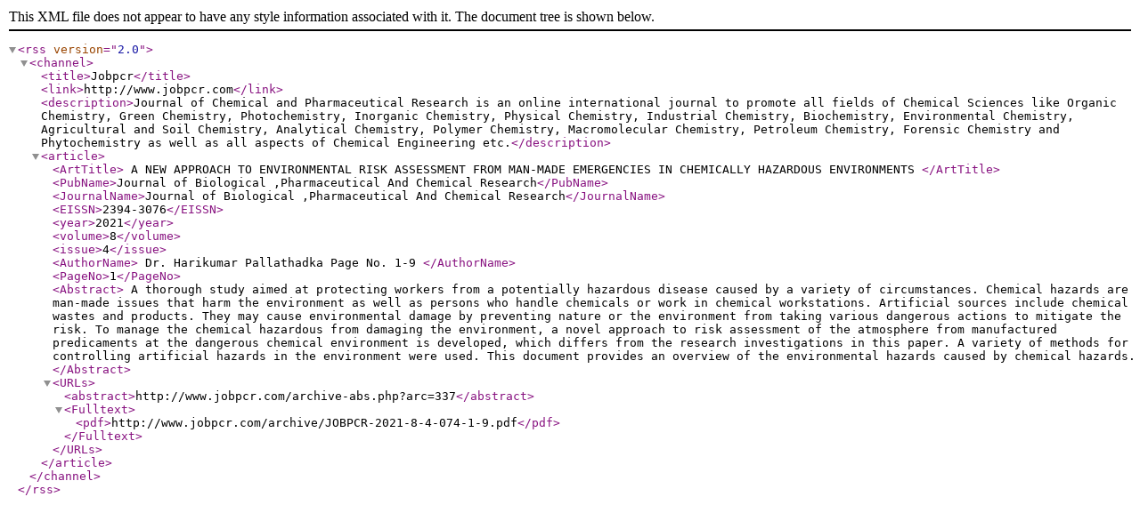

--- FILE ---
content_type: application/xml
request_url: https://www.jobpcr.com/rss/2021-8-4.xml
body_size: 871
content:
<?xml version="1.0" encoding="UTF-8"?>
<rss version="2.0"><channel><title>Jobpcr</title><link>http://www.jobpcr.com</link><description>Journal of Chemical and Pharmaceutical Research is an online international journal to promote all fields of Chemical Sciences like Organic Chemistry, Green Chemistry, Photochemistry, Inorganic Chemistry, Physical Chemistry, Industrial Chemistry, Biochemistry, Environmental Chemistry, Agricultural and Soil Chemistry, Analytical Chemistry, Polymer Chemistry, Macromolecular Chemistry, Petroleum Chemistry, Forensic Chemistry and Phytochemistry as well as all aspects of Chemical Engineering etc.</description><article><ArtTitle>
	A NEW APPROACH TO ENVIRONMENTAL RISK ASSESSMENT FROM MAN-MADE EMERGENCIES IN CHEMICALLY HAZARDOUS ENVIRONMENTS
</ArtTitle><PubName>Journal of Biological ,Pharmaceutical And Chemical Research</PubName><JournalName>Journal of Biological ,Pharmaceutical And Chemical Research</JournalName><EISSN>2394-3076</EISSN><year>2021</year><volume>8</volume><issue>4</issue><AuthorName>
	Dr. Harikumar Pallathadka
	Page No. 1-9
</AuthorName><PageNo>1</PageNo><Abstract>
	A thorough study aimed at protecting workers from a potentially hazardous disease caused by a variety of circumstances. Chemical hazards are man-made issues that harm the environment as well as persons who handle chemicals or work in chemical workstations. Artificial sources include chemical wastes and products. They may cause environmental damage by preventing nature or the environment from taking various dangerous actions to mitigate the risk. To manage the chemical hazardous from damaging the environment, a novel approach to risk assessment of the atmosphere from manufactured predicaments at the dangerous chemical environment is developed, which differs from the research investigations in this paper. A variety of methods for controlling artificial hazards in the environment were used. This document provides an overview of the environmental hazards caused by chemical hazards.
</Abstract><URLs><abstract>http://www.jobpcr.com/archive-abs.php?arc=337</abstract><Fulltext><pdf>http://www.jobpcr.com/archive/JOBPCR-2021-8-4-074-1-9.pdf</pdf></Fulltext></URLs></article></channel></rss>
